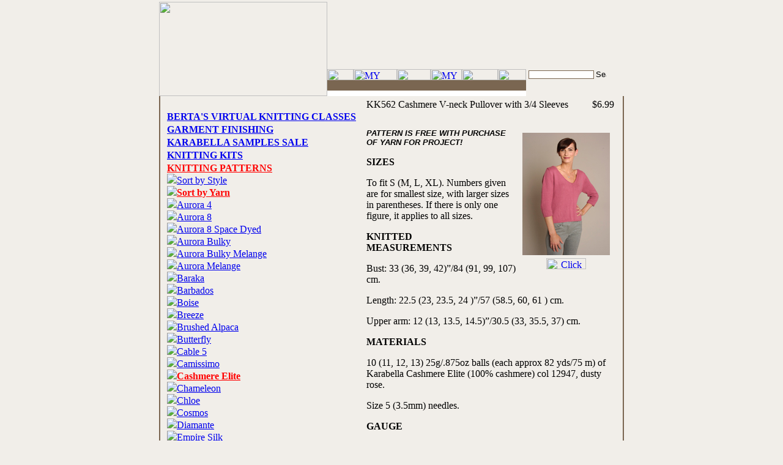

--- FILE ---
content_type: text/html; charset=UTF-8
request_url: https://www.schoolproductsyarns.com/product_info.php?cPath=28_117_183&products_id=1499
body_size: 4755
content:
<!DOCTYPE HTML PUBLIC "-//W3C//DTD HTML 4.01 Transitional//EN">
<html dir="LTR" lang="en">
<head>
<meta http-equiv="Content-Type" content="text/html; charset=iso-8859-1">
<base href="https://www.schoolproductsyarns.com/">
<!-- BOF: Generated Meta Tags -->
 <title>School Products Yarns KK562 Cashmere V-neck Pullover with 3/4 Sleeves</title>
 <meta http-equiv="Content-Type" content="text/html; charset=iso-8859-1">
 <META NAME="Description" Content="KK562 Cashmere V-neck Pullover with 3/4 Sleeves The oldest yarn store in Manhattan. Great selection of yarns from Italian Mills.">
 <META NAME="Keywords" CONTENT="KK562 Cashmere V-neck Pullover with 3/4 Sleeves Hardware, Software, DVD Movies, Computer">
 <META NAME="Reply-to" CONTENT="berta@schoolproducts.com">
 <META NAME="robots" CONTENT="index, follow">
 <META NAME="revisit-after" CONTENT="30 days">
 <META NAME="generator" CONTENT="CRELoaded osCommerce Version 6.15">
<!-- EOF: Generated Meta Tags -->
<base href="https://www.schoolproductsyarns.com/">
<link rel="icon" href="/favicon.ico" type="image/x-icon">
<link rel="stylesheet" type="text/css" href="templates/SchoolProducts/stylesheet.css">
<script language="javascript"><!--
function popupWindow(url) {
  window.open(url,'popupWindow','toolbar=no,location=no,directories=no,status=no,menubar=no,scrollbars=no,resizable=yes,copyhistory=no,width=400,height=400,screenX=150,screenY=150,top=150,left=150')
}
//--></script>
<style type="text/css">
<!--
body {
	margin-left: 0px;
	margin-top: 0px;
	margin-right: 0px;
	margin-bottom: 0px;
}
-->
</style></head>
<body BGCOLOR=#FFFFFF >
<!-- warning_eof //--><style type="text/css">
<!--
body {
	background-color: #f1eee9;
	margin-left: 0px;
	margin-top: 0px;
	margin-right: 0px;
	margin-bottom: 0px;
}
-->
</style>
<table width="100%" cellpadding="0" cellspacing="0" border="0">
  <tbody>
  <tr>
    <td>
    <table CELLSPACING="0" CELLPADDING="0" BORDER="0" width="760" align="center">
      <tbody>
      <tr>
        <td>
        <table border="0" width="100%">
          <tbody>
          <tr>
            <td>
	    <table width="760" height="154" border="0" align="center" cellpadding="0" cellspacing="0">
  <tr>
    <td width="275" height="154" rowspan="4" valign="top"><a href="https://www.schoolproductsyarns.com/index.php"><img src="templates/SchoolProducts/images/topNav_logo_sp.gif" width="275" height="154" border="0"></a></td><td width="325" height="128" rowspan="2" valign="bottom" bgcolor="#f1eee9"><a href="https://www.schoolproductsyarns.com/login.php"><img src="templates/SchoolProducts/images/buttons/english/button_login_sp.gif" alt="LOG IN" width="43" height="18" border="0"></a><a href="https://www.schoolproductsyarns.com/account.php"><img src="templates/SchoolProducts/images/buttons/english/button_myAccount_sp.gif" alt="MY ACCOUNT" width="71" height="18" border="0"></a><a href="https://www.schoolproductsyarns.com/wishlist.php"><img src="templates/SchoolProducts/images/buttons/english/button_wishList_sp.gif" alt="WISH LIST" width="55" height="18" border="0"></a><a href="https://www.schoolproductsyarns.com/shopping_cart.php"><img src="templates/SchoolProducts/images/buttons/english/button_myCart_sp.gif" alt="MY CART" width="51" height="18" border="0"></a><a href="https://www.schoolproductsyarns.com/checkout_shipping.php"><img src="templates/SchoolProducts/images/buttons/english/button_checkOut_sp.gif" alt="CHECKOUT" width="59" height="18" border="0"></a><img src="templates/SchoolProducts/images/buttons/english/search_sp.gif" width="46" height="18" border="0"></td>
    <td width="160" height="127" valign="bottom" bgcolor="#f1eee9">	
	
	<form name="quick_find" method="get" action="https://www.schoolproductsyarns.com/advanced_search_result.php">
	<table width="150" border="0" align="left" cellpadding="0" cellspacing="0">
      <tr>
        <td width="4" valign="middle"></td>
        <td width="110" valign="middle">
<input type="text" name="keywords" style="border:1px solid #796651; font-size:9px; color:#796651; font-family:Verdana, Arial, Helvetica, sans-serif" size="19" maxlength="30" value=""></td>
        <td width="36" valign="middle"><input type="image" src="templates/SchoolProducts/images/buttons/english/button_searchGo_sp.gif" width="17" height="16" alt="Search" title=" Search "></td>
      </tr>
    </table>
	</form>
	</td>
  </tr>
  <tr>
    <td height="1" valign="bottom" bgcolor="#f1eee9"></td>
  </tr>
  <tr>
    <td width="325" height="17" bgcolor="7a6651"></td>
    <td width="160" height="26" rowspan="2" background="templates/SchoolProducts/images/topNav_rightBg_sp.gif"></td>
  </tr>
  <tr>
    <td width="325" height="9" bgcolor="#FFFFFF"></td>
  </tr>
</table>
<!-- header_eof //--><!-- body //-->
<table border="0" cellpadding="0" cellspacing="0" class="centertable">
<tr>
<td WIDTH="0" bgcolor="#7A6651"><img SRC="templates/SchoolProducts/images/spacer.gif" WIDTH="2" HEIGHT="2"></td>
<td width="0" valign="top" class="column_left"><table border="0" width="190" cellspacing="0" cellpadding="6">
<!-- left_navigation //-->
<!-- categories //-->
          <tr>
            <td>
<table border="0" width="100%" cellspacing="0" cellpadding="0">
  <tr>
    <td height="14"><img src="templates/SchoolProducts/images/infobox/corner_left.gif" border="0" alt="" width="14" height="18"></td>
    <td valign="middle" align="center" background="templates/SchoolProducts/images/infobox/background.gif" width="100%"  class="infoBoxHeading"><font color="#ebe6df"></font></td>
    <td height="14" nowrap><img src="templates/SchoolProducts/images/infobox/corner_right.gif" border="0" alt="" width="14" height="18"></td>
  </tr>
</table>
<table border="0" width="100%" cellspacing="0" cellpadding="0" class="templateinfoBox">
  <tr>
    <td align="left" width="5" background="templates/SchoolProducts/images/infobox/box_bg_l.gif"><img src="templates/SchoolProducts/images/infobox/box_bg_l.gif" width="5" height="1"></td>  <td><table border="0" width="100%" cellspacing="0" cellpadding="0" class="infoBoxContents">
  <tr>
    <td><img src="images/pixel_trans.gif" border="0" alt="" width="100%" height="1"></td>
  </tr>
  <tr>
    <td align="left" class="boxText"><b><nobr><a nowrap href="https://www.schoolproductsyarns.com/index.php?cPath=210">BERTA'S VIRTUAL KNITTING CLASSES</b></nobr></a><br><img SRC="templates/SchoolProducts/images/line_devider_sp.gif" WIDTH="150" HEIGHT="3"><br><b><nobr><a nowrap href="https://www.schoolproductsyarns.com/index.php?cPath=196">GARMENT FINISHING</b></nobr></a><br><img SRC="templates/SchoolProducts/images/line_devider_sp.gif" WIDTH="150" HEIGHT="3"><br><b><nobr><a nowrap href="https://www.schoolproductsyarns.com/index.php?cPath=219">KARABELLA SAMPLES SALE</b></nobr></a><br><img SRC="templates/SchoolProducts/images/line_devider_sp.gif" WIDTH="150" HEIGHT="3"><br><b><nobr><a nowrap href="https://www.schoolproductsyarns.com/index.php?cPath=199">KNITTING KITS</b></nobr></a><br><img SRC="templates/SchoolProducts/images/line_devider_sp.gif" WIDTH="150" HEIGHT="3"><br><b><nobr><a nowrap href="https://www.schoolproductsyarns.com/index.php?cPath=28"><b><font color='#ff0000'>KNITTING PATTERNS</font></b></b></nobr></a><br><img SRC='templates/SchoolProducts/images/catTree_plus.gif'><nobr><a nowrap href="https://www.schoolproductsyarns.com/index.php?cPath=28_116">Sort by Style</nobr></a><br><img SRC='templates/SchoolProducts/images/catTree_plus.gif'><nobr><a nowrap href="https://www.schoolproductsyarns.com/index.php?cPath=28_117"><b><font color='#ff0000'>Sort by Yarn</font></b></nobr></a><br><img SRC='templates/SchoolProducts/images/catTree_line.gif'><nobr><a nowrap href="https://www.schoolproductsyarns.com/index.php?cPath=28_117_118">Aurora 4</nobr></a><br><img SRC='templates/SchoolProducts/images/catTree_line.gif'><nobr><a nowrap href="https://www.schoolproductsyarns.com/index.php?cPath=28_117_119">Aurora 8</nobr></a><br><img SRC='templates/SchoolProducts/images/catTree_line.gif'><nobr><a nowrap href="https://www.schoolproductsyarns.com/index.php?cPath=28_117_175">Aurora 8 Space Dyed</nobr></a><br><img SRC='templates/SchoolProducts/images/catTree_line.gif'><nobr><a nowrap href="https://www.schoolproductsyarns.com/index.php?cPath=28_117_120">Aurora Bulky</nobr></a><br><img SRC='templates/SchoolProducts/images/catTree_line.gif'><nobr><a nowrap href="https://www.schoolproductsyarns.com/index.php?cPath=28_117_122">Aurora Bulky Melange</nobr></a><br><img SRC='templates/SchoolProducts/images/catTree_line.gif'><nobr><a nowrap href="https://www.schoolproductsyarns.com/index.php?cPath=28_117_121">Aurora Melange</nobr></a><br><img SRC='templates/SchoolProducts/images/catTree_line.gif'><nobr><a nowrap href="https://www.schoolproductsyarns.com/index.php?cPath=28_117_123">Baraka</nobr></a><br><img SRC='templates/SchoolProducts/images/catTree_line.gif'><nobr><a nowrap href="https://www.schoolproductsyarns.com/index.php?cPath=28_117_124">Barbados</nobr></a><br><img SRC='templates/SchoolProducts/images/catTree_line.gif'><nobr><a nowrap href="https://www.schoolproductsyarns.com/index.php?cPath=28_117_125">Boise</nobr></a><br><img SRC='templates/SchoolProducts/images/catTree_line.gif'><nobr><a nowrap href="https://www.schoolproductsyarns.com/index.php?cPath=28_117_165">Breeze</nobr></a><br><img SRC='templates/SchoolProducts/images/catTree_line.gif'><nobr><a nowrap href="https://www.schoolproductsyarns.com/index.php?cPath=28_117_126">Brushed Alpaca</nobr></a><br><img SRC='templates/SchoolProducts/images/catTree_line.gif'><nobr><a nowrap href="https://www.schoolproductsyarns.com/index.php?cPath=28_117_127">Butterfly</nobr></a><br><img SRC='templates/SchoolProducts/images/catTree_line.gif'><nobr><a nowrap href="https://www.schoolproductsyarns.com/index.php?cPath=28_117_191">Cable 5</nobr></a><br><img SRC='templates/SchoolProducts/images/catTree_line.gif'><nobr><a nowrap href="https://www.schoolproductsyarns.com/index.php?cPath=28_117_128">Camissimo</nobr></a><br><img SRC='templates/SchoolProducts/images/catTree_line.gif'><nobr><a nowrap href="https://www.schoolproductsyarns.com/index.php?cPath=28_117_183"><b><font color='#ff0000'>Cashmere Elite</font></b></nobr></a><br><img SRC='templates/SchoolProducts/images/catTree_line.gif'><nobr><a nowrap href="https://www.schoolproductsyarns.com/index.php?cPath=28_117_174">Chameleon</nobr></a><br><img SRC='templates/SchoolProducts/images/catTree_line.gif'><nobr><a nowrap href="https://www.schoolproductsyarns.com/index.php?cPath=28_117_177">Chloe</nobr></a><br><img SRC='templates/SchoolProducts/images/catTree_line.gif'><nobr><a nowrap href="https://www.schoolproductsyarns.com/index.php?cPath=28_117_130">Cosmos</nobr></a><br><img SRC='templates/SchoolProducts/images/catTree_line.gif'><nobr><a nowrap href="https://www.schoolproductsyarns.com/index.php?cPath=28_117_131">Diamante</nobr></a><br><img SRC='templates/SchoolProducts/images/catTree_line.gif'><nobr><a nowrap href="https://www.schoolproductsyarns.com/index.php?cPath=28_117_132">Empire Silk</nobr></a><br><img SRC='templates/SchoolProducts/images/catTree_line.gif'><nobr><a nowrap href="https://www.schoolproductsyarns.com/index.php?cPath=28_117_133">Festival</nobr></a><br><img SRC='templates/SchoolProducts/images/catTree_line.gif'><nobr><a nowrap href="https://www.schoolproductsyarns.com/index.php?cPath=28_117_134">Fireworks</nobr></a><br><img SRC='templates/SchoolProducts/images/catTree_line.gif'><nobr><a nowrap href="https://www.schoolproductsyarns.com/index.php?cPath=28_117_166">Fur</nobr></a><br><img SRC='templates/SchoolProducts/images/catTree_line.gif'><nobr><a nowrap href="https://www.schoolproductsyarns.com/index.php?cPath=28_117_136">Glimmer</nobr></a><br><img SRC='templates/SchoolProducts/images/catTree_line.gif'><nobr><a nowrap href="https://www.schoolproductsyarns.com/index.php?cPath=28_117_137">Gossamer</nobr></a><br><img SRC='templates/SchoolProducts/images/catTree_line.gif'><nobr><a nowrap href="https://www.schoolproductsyarns.com/index.php?cPath=28_117_187">Iris</nobr></a><br><img SRC='templates/SchoolProducts/images/catTree_line.gif'><nobr><a nowrap href="https://www.schoolproductsyarns.com/index.php?cPath=28_117_138">Jewels</nobr></a><br><img SRC='templates/SchoolProducts/images/catTree_line.gif'><nobr><a nowrap href="https://www.schoolproductsyarns.com/index.php?cPath=28_117_139">Kiko</nobr></a><br><img SRC='templates/SchoolProducts/images/catTree_line.gif'><nobr><a nowrap href="https://www.schoolproductsyarns.com/index.php?cPath=28_117_179">La Llama</nobr></a><br><img SRC='templates/SchoolProducts/images/catTree_line.gif'><nobr><a nowrap href="https://www.schoolproductsyarns.com/index.php?cPath=28_117_140">Labyrinth</nobr></a><br><img SRC='templates/SchoolProducts/images/catTree_line.gif'><nobr><a nowrap href="https://www.schoolproductsyarns.com/index.php?cPath=28_117_180">Lacampo</nobr></a><br><img SRC='templates/SchoolProducts/images/catTree_line.gif'><nobr><a nowrap href="https://www.schoolproductsyarns.com/index.php?cPath=28_117_190">Lace Merino</nobr></a><br><img SRC='templates/SchoolProducts/images/catTree_line.gif'><nobr><a nowrap href="https://www.schoolproductsyarns.com/index.php?cPath=28_117_189">Lace Merino Silk</nobr></a><br><img SRC='templates/SchoolProducts/images/catTree_line.gif'><nobr><a nowrap href="https://www.schoolproductsyarns.com/index.php?cPath=28_117_141">Lace Mohair</nobr></a><br><img SRC='templates/SchoolProducts/images/catTree_line.gif'><nobr><a nowrap href="https://www.schoolproductsyarns.com/index.php?cPath=28_117_202">Lace Superyak</nobr></a><br><img SRC='templates/SchoolProducts/images/catTree_line.gif'><nobr><a nowrap href="https://www.schoolproductsyarns.com/index.php?cPath=28_117_142">Loops</nobr></a><br><img SRC='templates/SchoolProducts/images/catTree_line.gif'><nobr><a nowrap href="https://www.schoolproductsyarns.com/index.php?cPath=28_117_143">Magic</nobr></a><br><img SRC='templates/SchoolProducts/images/catTree_line.gif'><nobr><a nowrap href="https://www.schoolproductsyarns.com/index.php?cPath=28_117_145">Marble</nobr></a><br><img SRC='templates/SchoolProducts/images/catTree_line.gif'><nobr><a nowrap href="https://www.schoolproductsyarns.com/index.php?cPath=28_117_146">Margrite</nobr></a><br><img SRC='templates/SchoolProducts/images/catTree_line.gif'><nobr><a nowrap href="https://www.schoolproductsyarns.com/index.php?cPath=28_117_147">Margrite Bulky</nobr></a><br><img SRC='templates/SchoolProducts/images/catTree_line.gif'><nobr><a nowrap href="https://www.schoolproductsyarns.com/index.php?cPath=28_117_178">Merino Superwash</nobr></a><br><img SRC='templates/SchoolProducts/images/catTree_line.gif'><nobr><a nowrap href="https://www.schoolproductsyarns.com/index.php?cPath=28_117_148">Mirage</nobr></a><br><img SRC='templates/SchoolProducts/images/catTree_line.gif'><nobr><a nowrap href="https://www.schoolproductsyarns.com/index.php?cPath=28_117_144">New Magic</nobr></a><br><img SRC='templates/SchoolProducts/images/catTree_line.gif'><nobr><a nowrap href="https://www.schoolproductsyarns.com/index.php?cPath=28_117_149">Picnic</nobr></a><br><img SRC='templates/SchoolProducts/images/catTree_line.gif'><nobr><a nowrap href="https://www.schoolproductsyarns.com/index.php?cPath=28_117_150">Piuma Gold</nobr></a><br><img SRC='templates/SchoolProducts/images/catTree_line.gif'><nobr><a nowrap href="https://www.schoolproductsyarns.com/index.php?cPath=28_117_151">Puffy</nobr></a><br><img SRC='templates/SchoolProducts/images/catTree_line.gif'><nobr><a nowrap href="https://www.schoolproductsyarns.com/index.php?cPath=28_117_152">Roses</nobr></a><br><img SRC='templates/SchoolProducts/images/catTree_line.gif'><nobr><a nowrap href="https://www.schoolproductsyarns.com/index.php?cPath=28_117_153">Sequins</nobr></a><br><img SRC='templates/SchoolProducts/images/catTree_line.gif'><nobr><a nowrap href="https://www.schoolproductsyarns.com/index.php?cPath=28_117_154">Silk Velvet</nobr></a><br><img SRC='templates/SchoolProducts/images/catTree_line.gif'><nobr><a nowrap href="https://www.schoolproductsyarns.com/index.php?cPath=28_117_156">Soft Tweed</nobr></a><br><img SRC='templates/SchoolProducts/images/catTree_line.gif'><nobr><a nowrap href="https://www.schoolproductsyarns.com/index.php?cPath=28_117_157">Stardust</nobr></a><br><img SRC='templates/SchoolProducts/images/catTree_line.gif'><nobr><a nowrap href="https://www.schoolproductsyarns.com/index.php?cPath=28_117_168">Supercashmere</nobr></a><br><img SRC='templates/SchoolProducts/images/catTree_line.gif'><nobr><a nowrap href="https://www.schoolproductsyarns.com/index.php?cPath=28_117_158">Supercashmere Fine</nobr></a><br><img SRC='templates/SchoolProducts/images/catTree_line.gif'><nobr><a nowrap href="https://www.schoolproductsyarns.com/index.php?cPath=28_117_159">Superyak</nobr></a><br><img SRC='templates/SchoolProducts/images/catTree_line.gif'><nobr><a nowrap href="https://www.schoolproductsyarns.com/index.php?cPath=28_117_160">Tango</nobr></a><br><img SRC='templates/SchoolProducts/images/catTree_line.gif'><nobr><a nowrap href="https://www.schoolproductsyarns.com/index.php?cPath=28_117_161">Tropicana</nobr></a><br><img SRC='templates/SchoolProducts/images/catTree_line.gif'><nobr><a nowrap href="https://www.schoolproductsyarns.com/index.php?cPath=28_117_162">Verona</nobr></a><br><img SRC='templates/SchoolProducts/images/catTree_line.gif'><nobr><a nowrap href="https://www.schoolproductsyarns.com/index.php?cPath=28_117_163">Vintage Cotton</nobr></a><br><img SRC='templates/SchoolProducts/images/catTree_line.gif'><nobr><a nowrap href="https://www.schoolproductsyarns.com/index.php?cPath=28_117_176">Windy</nobr></a><br><img SRC='templates/SchoolProducts/images/catTree_line.gif'><nobr><a nowrap href="https://www.schoolproductsyarns.com/index.php?cPath=28_117_164">Zodiac</nobr></a><br><img SRC="templates/SchoolProducts/images/line_devider_sp.gif" WIDTH="150" HEIGHT="3"><br><b><nobr><a nowrap href="https://www.schoolproductsyarns.com/index.php?cPath=215">KNITTING RETREAT 2025</b></nobr></a><br><img SRC="templates/SchoolProducts/images/line_devider_sp.gif" WIDTH="150" HEIGHT="3"><br><b><nobr><a nowrap href="https://www.schoolproductsyarns.com/index.php?cPath=27">YARNS</b></nobr></a><br><img SRC="templates/SchoolProducts/images/line_devider_sp.gif" WIDTH="150" HEIGHT="3"><br><b><nobr><a nowrap href="https://www.schoolproductsyarns.com/index.php?cPath=23">KNITTING NEEDLES</b></nobr></a><br><img SRC="templates/SchoolProducts/images/line_devider_sp.gif" WIDTH="150" HEIGHT="3"><br><b><nobr><a nowrap href="https://www.schoolproductsyarns.com/index.php?cPath=91">KNITTING ACCESSORIES</b></nobr></a><br><img SRC="templates/SchoolProducts/images/line_devider_sp.gif" WIDTH="150" HEIGHT="3"><br><b><nobr><a nowrap href="https://www.schoolproductsyarns.com/index.php?cPath=26">WEAVING SUPPLIES</b></nobr></a><br><img SRC="templates/SchoolProducts/images/line_devider_sp.gif" WIDTH="150" HEIGHT="3"></td>
  </tr>
  <tr>
    <td><img src="images/pixel_trans.gif" border="0" alt="" width="100%" height="1"></td>
  </tr>
</table>
</td><td width="5" background="templates/SchoolProducts/images/infobox/box_bg_r.gif"><img src="templates/SchoolProducts/images/infobox/box_bg_r.gif" width="5" height="1"></td>
  </tr>
</table>
<table border="0" width="100%" cellspacing="0" cellpadding="0">
  <tr>
    <td class="infoBoxfooter"><img src="templates/SchoolProducts/images/infobox/infobox_footer_left.gif" border="0" alt="" width="14" height="18"></td>
    <td background="templates/SchoolProducts/images/infobox/infobox_footer_middle.gif" width="100%" ><img src="images/pixel_trans.gif" border="0" alt="" width="100%" height="1"></td>
    <td  nowrap><img src="templates/SchoolProducts/images/infobox/infobox_footer_right.gif" border="0" alt="" width="14" height="18"></td>
  </tr>
</table>

		    </td>
          </tr>
<!-- categories_eof //-->
<!-- information //-->
          <tr>
            <td>
<table border="0" width="100%" cellspacing="0" cellpadding="0">
  <tr>
    <td height="14"><img src="templates/SchoolProducts/images/infobox/corner_left.gif" border="0" alt="" width="14" height="18"></td>
    <td valign="middle" align="center" background="templates/SchoolProducts/images/infobox/background.gif" width="100%"  class="infoBoxHeading"><font color="#ebe6df">Store Information</font></td>
    <td height="14" nowrap><img src="templates/SchoolProducts/images/infobox/corner_right.gif" border="0" alt="" width="14" height="18"></td>
  </tr>
</table>
<table border="0" width="100%" cellspacing="0" cellpadding="0" class="templateinfoBox">
  <tr>
    <td align="left" width="5" background="templates/SchoolProducts/images/infobox/box_bg_l.gif"><img src="templates/SchoolProducts/images/infobox/box_bg_l.gif" width="5" height="1"></td>  <td><table border="0" width="100%" cellspacing="0" cellpadding="0" class="infoBoxContents">
  <tr>
    <td><img src="images/pixel_trans.gif" border="0" alt="" width="100%" height="1"></td>
  </tr>
  <tr>
    <td class="boxText"><a href="https://www.schoolproductsyarns.com/information.php?info_id=10">Store Contact</a><br><a href="https://www.schoolproductsyarns.com/information.php?info_id=5">Store Location</a><br><a href="https://www.schoolproductsyarns.com/information.php?info_id=2">Shipping & Return Policy</a><br></td>
  </tr>
  <tr>
    <td><img src="images/pixel_trans.gif" border="0" alt="" width="100%" height="1"></td>
  </tr>
</table>
</td><td width="5" background="templates/SchoolProducts/images/infobox/box_bg_r.gif"><img src="templates/SchoolProducts/images/infobox/box_bg_r.gif" width="5" height="1"></td>
  </tr>
</table>
<table border="0" width="100%" cellspacing="0" cellpadding="0">
  <tr>
    <td class="infoBoxfooter"><img src="templates/SchoolProducts/images/infobox/infobox_footer_left.gif" border="0" alt="" width="14" height="18"></td>
    <td background="templates/SchoolProducts/images/infobox/infobox_footer_middle.gif" width="100%" ><img src="images/pixel_trans.gif" border="0" alt="" width="100%" height="1"></td>
    <td  nowrap><img src="templates/SchoolProducts/images/infobox/infobox_footer_right.gif" border="0" alt="" width="14" height="18"></td>
  </tr>
</table>
            </td>
          </tr>
<!-- information_eof //-->
<!-- wishlist //-->
          <tr>
            <td>

            </td>
          </tr>
          <!-- wishlist_eof //--><!-- Card Info Box //-->
          <tr>
            <td>
<table border="0" width="100%" cellspacing="0" cellpadding="0">
  <tr>
    <td height="14"><img src="templates/SchoolProducts/images/infobox/corner_left.gif" border="0" alt="" width="14" height="18"></td>
    <td valign="middle" align="center" background="templates/SchoolProducts/images/infobox/background.gif" width="100%"  class="infoBoxHeading"><font color="#ebe6df">Cards We Accept</font></td>
    <td height="14" nowrap><img src="templates/SchoolProducts/images/infobox/corner_right.gif" border="0" alt="" width="14" height="18"></td>
  </tr>
</table>
<table border="0" width="100%" cellspacing="0" cellpadding="0" class="templateinfoBox">
  <tr>
    <td align="left" width="5" background="templates/SchoolProducts/images/infobox/box_bg_l.gif"><img src="templates/SchoolProducts/images/infobox/box_bg_l.gif" width="5" height="1"></td>  <td><table border="0" width="100%" cellspacing="0" cellpadding="0" class="infoBoxContents">
  <tr>
    <td><img src="images/pixel_trans.gif" border="0" alt="" width="100%" height="1"></td>
  </tr>
  <tr>
    <td align="center" class="boxText"><br><img src="images/cards/cc_icon_new.gif" border="0" alt="" width="87" height="60">
							   <br><br><span id="siteseal"><script type="text/javascript" src="https://seal.godaddy.com/getSeal?sealID=VOUy5B5OQ8IoyqMJzbTpjV0hjvbNPPW66iz3KOnmk3Y0RcUpSDv9CesEQML"></script><br/></span><br></td>
  </tr>
  <tr>
    <td><img src="images/pixel_trans.gif" border="0" alt="" width="100%" height="1"></td>
  </tr>
</table>
</td><td width="5" background="templates/SchoolProducts/images/infobox/box_bg_r.gif"><img src="templates/SchoolProducts/images/infobox/box_bg_r.gif" width="5" height="1"></td>
  </tr>
</table>
<table border="0" width="100%" cellspacing="0" cellpadding="0">
  <tr>
    <td class="infoBoxfooter"><img src="templates/SchoolProducts/images/infobox/infobox_footer_left.gif" border="0" alt="" width="14" height="18"></td>
    <td background="templates/SchoolProducts/images/infobox/infobox_footer_middle.gif" width="100%" ><img src="images/pixel_trans.gif" border="0" alt="" width="100%" height="1"></td>
    <td  nowrap><img src="templates/SchoolProducts/images/infobox/infobox_footer_right.gif" border="0" alt="" width="14" height="18"></td>
  </tr>
</table>
</td></tr>
<!-- card_eof //-->

<!-- left_navigation_eof //-->
</table></td>
<td WIDTH="1"><img SRC="templates/SchoolProducts/images/spacer.gif" WIDTH="1" HEIGHT="1"></td>
<!-- content //-->
<td WIDTH="1508" ALIGN="CENTER" VALIGN="TOP"><form name="cart_quantity" action="https://www.schoolproductsyarns.com/product_info.php?cPath=28_117_183&products_id=1499&action=add_product" method="post"><table border="0" width="100%" cellspacing="0" cellpadding="5">
      <tr>
        <td><table border="0" width="100%" cellspacing="0" cellpadding="0">
          <tr>
            <td class="pageHeading" valign="top">KK562 Cashmere V-neck Pullover with 3/4 Sleeves</td>
            <td class="pageHeading" align="right" valign="top">$6.99</td>
          </tr>
        </table></td>
      </tr>
      <tr>
        <td><img src="images/pixel_trans.gif" border="0" alt="" width="100%" height="10"></td>
      </tr>
      <tr>
        <td class="main">
          <table border="0" cellspacing="0" cellpadding="2" align="right">
            <tr>
              <td align="center" class="smallText">

<!-- // BOF MaxiDVD: Modified For Ultimate Images Pack! //-->
<script language="javascript"><!--
      document.write('<a href="javascript:popupWindow(\'https://www.schoolproductsyarns.com/popup_image.php?pID=1499&image=0\')"><img src="images/Patterns/Medium/kk562med.jpg" border="0" alt="KK562 Cashmere V-neck Pullover with 3/4 Sleeves" title=" KK562 Cashmere V-neck Pullover with 3/4 Sleeves " width="143" height="200" hspace="5" vspace="5"><br><img src="templates/SchoolProducts/images/buttons/english/image_enlarge.gif" border="0" alt="Click to enlarge" title=" Click to enlarge " width="65" height="18"></a>');
//--></script>

<!-- // EOF MaxiDVD: Modified For Ultimate Images Pack! //-->

              </td>
            </tr>

          </table>
          <p><P><SPAN id=lblLongDesc><STRONG><EM><FONT size=2 face="Verdana, Arial, Helvetica, sans-serif" sans-serif\? sans-serif\\? Helvetica, Arial,>PATTERN IS FREE WITH PURCHASE OF YARN FOR PROJECT!</FONT></EM></STRONG></SPAN></P><SPAN>
<P class=MsoNormal><B style="mso-bidi-font-weight: normal"><FONT size=3 face="Times New Roman"><SPAN style="FONT-SIZE: 12pt; FONT-WEIGHT: bold; mso-bidi-font-weight: normal">SIZES<?xml:namespace prefix = o ns = "urn:schemas-microsoft-com:office:office" /><o:p></o:p></SPAN></FONT></B></P>
<P class=MsoNormal><SPAN class=GramE><FONT size=3 face="Times New Roman"><SPAN style="FONT-SIZE: 12pt">To fit S (M, L, XL).</SPAN></FONT></SPAN> Numbers given are for smallest size, with larger sizes in parentheses. If there is only one figure, it applies to all sizes.<B style="mso-bidi-font-weight: normal"><SPAN style="FONT-WEIGHT: bold; mso-bidi-font-weight: normal"><o:p></o:p></SPAN></B></P>
<P class=MsoNormal><B style="mso-bidi-font-weight: normal"><FONT size=3 face="Times New Roman"><SPAN style="FONT-SIZE: 12pt; FONT-WEIGHT: bold; mso-bidi-font-weight: normal">KNITTED MEASUREMENTS<SPAN style="mso-spacerun: yes">&nbsp;&nbsp;&nbsp;&nbsp;&nbsp;&nbsp;&nbsp;&nbsp;&nbsp;&nbsp;&nbsp;&nbsp;&nbsp;</SPAN><SPAN style="mso-spacerun: yes">&nbsp;&nbsp;&nbsp;&nbsp;&nbsp;&nbsp;&nbsp;</SPAN></SPAN></FONT></B></P>
<P class=MsoNormal><B style="mso-bidi-font-weight: normal"><FONT size=3 face="Times New Roman"><SPAN style="FONT-SIZE: 12pt; FONT-WEIGHT: bold; mso-bidi-font-weight: normal"><SPAN style="mso-spacerun: yes"></SPAN></SPAN></FONT></B><SPAN class=GramE><FONT size=3 face="Times New Roman"><SPAN style="FONT-SIZE: 12pt">Bust: 33 (36, 39, 42)”/84 (91, 99, 107) cm.</SPAN></FONT></SPAN></P>
<P class=MsoNormal><FONT size=3 face="Times New Roman"><SPAN style="FONT-SIZE: 12pt">Length: 22.5 (23, 23.5, <SPAN class=GramE>24 )</SPAN>”/57 (58.5, 60, 61 ) cm.<SPAN style="mso-spacerun: yes">&nbsp; </SPAN></SPAN></FONT></P>
<P class=MsoNormal><FONT size=3 face="Times New Roman"><SPAN style="FONT-SIZE: 12pt">Upper arm: 12 (13, 13.5, 14.5)”/30.5 (33, 35.5, 37) cm. </SPAN></FONT></P>
<P class=MsoNormal><B style="mso-bidi-font-weight: normal"><FONT size=3 face="Times New Roman"><SPAN style="FONT-SIZE: 12pt; FONT-WEIGHT: bold; mso-bidi-font-weight: normal">MATERIALS</SPAN></FONT></B><o:p></o:p></P>
<P class=MsoNormal><FONT size=3 face="Times New Roman"><SPAN style="FONT-SIZE: 12pt">10 (11, 12, 13) 25g/.875oz balls (each approx 82 yds/75 m) of <SPAN class=SpellE>Karabella</SPAN> </SPAN></FONT><?xml:namespace prefix = st1 ns = "urn:schemas-microsoft-com:office:smarttags" /><st1:place>Cashmere</st1:place> Elite (100% cashmere) <SPAN class=SpellE>col</SPAN> 12947, dusty rose.</P>
<P class=MsoNormal><FONT size=3 face="Times New Roman"><SPAN style="FONT-SIZE: 12pt">Size 5 (3.5mm) needles.</SPAN></FONT></P>
<P class=MsoNormal><B style="mso-bidi-font-weight: normal"><FONT size=3 face="Times New Roman"><SPAN style="FONT-SIZE: 12pt; FONT-WEIGHT: bold; mso-bidi-font-weight: normal">GAUGE<o:p></o:p></SPAN></FONT></B></P>
<P class=MsoNormal><FONT size=3 face="Times New Roman"><SPAN style="FONT-SIZE: 12pt">26 <SPAN class=SpellE>sts</SPAN> and 36 rows = 4”/10cm over <SPAN class=SpellE>Stockinette</SPAN> <SPAN class=SpellE>st</SPAN> using size 5 (3.5<SPAN class=GramE>)mm</SPAN> needle or size to obtain gauge.</SPAN></FONT></P></SPAN></p>
        </td>
      </tr>

<!-- // BOF MaxiDVD: Modified For Ultimate Images Pack! //-->
    <tr>
      <td><table width="100%">
       <tr>

     <td align="center" class="smallText">
           <img src="images/kk562small.jpg" border="0" alt="KK562 Cashmere V-neck Pullover with 3/4 Sleeves" title=" KK562 Cashmere V-neck Pullover with 3/4 Sleeves " width="1" height="1.3888888888889" hspace="1" vspace="1">      </td>




</tr>
<tr>








     </tr>
        </table></td>
     </tr>
<!-- // BOF MaxiDVD: Modified For Ultimate Images Pack! //-->

      <tr>
        <td><img src="images/pixel_trans.gif" border="0" alt="" width="100%" height="10"></td>
      </tr>
      <tr>
        <td align="center" class="smallText"></td>
      </tr>
      <tr>
        <td><img src="images/pixel_trans.gif" border="0" alt="" width="100%" height="10"></td>
      </tr>
      <tr>
        <td><table border="0" width="100%" cellspacing="1" cellpadding="2" class="infoBox">
          <tr class="infoBoxContents">
            <td><table border="0" width="100%" cellspacing="0" cellpadding="2">
              <tr>
                <td width="10"><img src="images/pixel_trans.gif" border="0" alt="" width="10" height="1"></td>
                <td class="main"><a href="https://www.schoolproductsyarns.com/product_reviews.php?cPath=28_117_183&products_id=1499"></a></td>
                <td class="main" align="right"><b>Qty:</b> <input type="text" name="quantity" value="1" maxlength="5" size="5"><br><br><input type="hidden" name="products_id" value="1499"><input type="image" src="templates/SchoolProducts/images/buttons/english/button_in_cart.gif" border="0" alt="Add to Cart" title=" Add to Cart "></form>&nbsp;&nbsp;</td>
               <!-- Begin Wishlist Code -->
                <td align="right" class="main"></td>
               <!-- End Wishlist Code -->

              <td width="10"><img src="images/pixel_trans.gif" border="0" alt="" width="10" height="1"></td>

            </tr>
            </table></td>
          </tr>
        </table></td>
      </tr>
      <tr>
        <td><img src="images/pixel_trans.gif" border="0" alt="" width="100%" height="10"></td>
      </tr>
      <tr>
        <td>
        </td>
      </tr>
    </table></td>
<!-- content_eof //-->
    <td width="25" valign="top"><table border="0" width="6" cellspacing="0" cellpadding="6">
<!-- right_navigation //-->
<!-- right_navigation_eof //-->
    </table></td>
    <td width="2" valign="top" bgcolor="#7A6651"><img SRC="templates/SchoolProducts/images/spacer.gif" WIDTH="2" HEIGHT="2"></td>
      </tr>
</table>
<!-- body_eof //-->

<!-- footer //-->
<table WIDTH="760" height="22" BORDER="0" CELLPADDING="0" CELLSPACING="0">
<tr class="footer">
  <td width="2" height="22" bgcolor="#7A6651"></td>
    <td width="400" height="22" valign="bottom" bgcolor="#FFFFFF" class="footer">&nbsp;&nbsp;&nbsp;&nbsp;Friday 05 December, 2025<!--&nbsp;&nbsp;|&nbsp;&nbsp;<span class="footer">Powered by <a href="http://www.jenesysgroup.com" target="_blank" class="footer" style="color:#7A6651; " >Jenesys Group</a></span>--></td>
    <td width="356" height="22" align="right" valign="bottom" bgcolor="#FFFFFF" class="footer">&nbsp;&nbsp;15657894 requests since Friday 20 May, 2005&nbsp;&nbsp;&nbsp;&nbsp;</td>
    <td width="2" height="22" align="right" bgcolor="#7A6651"></td>
</table>
  <table width="760" height="28" border="0" cellpadding="0" cellspacing="0" background="templates/SchoolProducts/images/footer_bg_sp.gif">
    <tr>
      <td>&nbsp;</td>
    </tr>
  </table>
  </tr>
</table>
</td>
</tr>
</table>
</td>
</tr>
<!-- footer_eof //-->
<script type="text/javascript">

  var _gaq = _gaq || [];

  _gaq.push(['_setAccount', 'UA-6370777-34']);

  _gaq.push(['_trackPageview']);

  (function() {

    var ga = document.createElement('script'); ga.type = 'text/javascript'; ga.async = true;

    ga.src = ('https:' == document.location.protocol ? 'https://ssl' : 'http://www') + '.google-analytics.com/ga.js';

    var s = document.getElementsByTagName('script')[0]; s.parentNode.insertBefore(ga, s);

  })();

</script>


</body>
</html>
